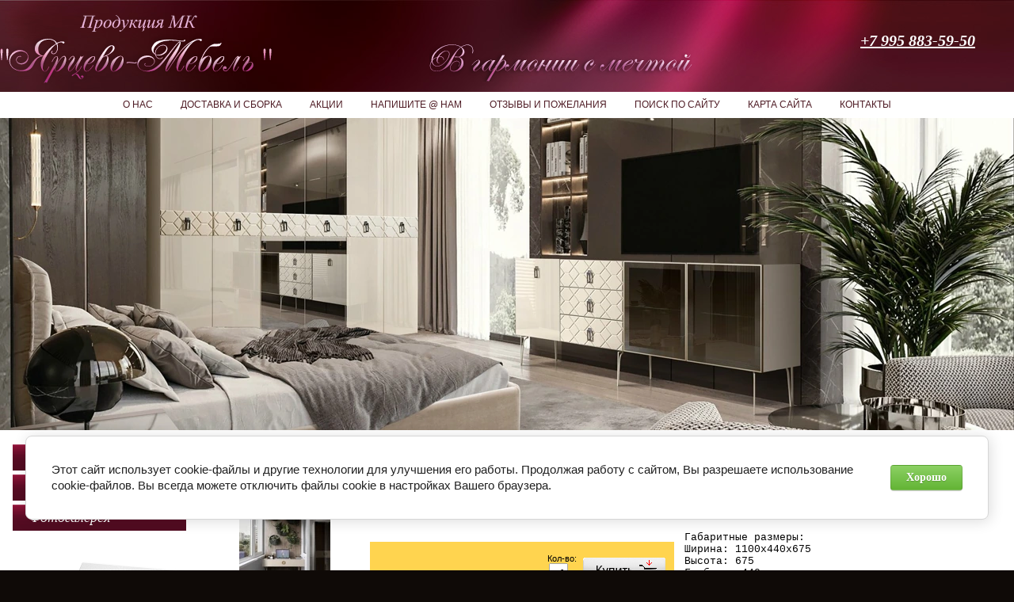

--- FILE ---
content_type: text/html; charset=utf-8
request_url: https://mebel-yarcevo.ru/stol-tualetnyj-konsol-bogemia-fillini
body_size: 9605
content:
      <!DOCTYPE HTML PUBLIC "-//W3C//DTD HTML 4.01//EN" "http://www.w3.org/TR/html4/strict.dtd">
<html xmlns="http://www.w3.org/1999/xhtml" xml:lang="en" lang="ru">
<head>
<link rel="icon" href="http://mebel-yarcevo.ru/favicon.ico" type="image/x-icon" />
<link rel="shortcut icon" href="http://mebel-yarcevo.ru/favicon.ico" type="image/x-icon" />
<meta name="robots" content="all"/>
<meta http-equiv="Content-Type" content="text/html; charset=UTF-8" />
<meta name="description" content= "Современная мебель Богемия Филлини от производителя  Ярцево в итальянском стиле безупречного качества. Доставка по всей России, скидка 40%" />
<meta name="keywords" content="Стол туалетный Консоль Bogemia Fillini Столы официальный сайт Ярцево мебель, спальня Тиффани, спальня Ярцево мебель, гостиная Ярцево мебель, гостиная Карина, кровать Карина Ярцево, купить спальню Ярцево в Москве, спальня Амели, гостиная Амели, спальня Тиффани, мебель для детской, мебель для столовой Карина, спальня Роза, шкаф угловой, спальня с прикроватным мостом, шкаф Роза, кровать Роза, комод Роза, шкаф Тиффани, кровать Тиффани, тумба Тиффани, комод Тиффани, шкаф Карина, кровать Карина, тумба Карина, комод Карина, шкаф Амели, кровать Амели, комод Амели, тумба Амели, детская Амели, купить спальню Амели, купить спальню Роза, купить гостиную Карина, каталог официальной продукции Ярцево-Мебель, купить спальню Европа, кровать Европа, шкаф Европа, столовая Карина" />
<meta name="SKYPE_TOOLBAR" content="SKYPE_TOOLBAR_PARSER_COMPATIBLE" />

<title>Купить навесную консоль Bogemia Fillini в Москве</title>

<script type="text/javascript"  src="/t/v193/images/no_cookies.js"></script>
<script type="text/javascript" src="/shared/s3/js/shop_pack_3.js"></script>
<script type="text/javascript" src="/t/v193/images/jquery-1.3.2.js"></script>
<script type="text/javascript" src="/t/v193/images/shop_easing.js"></script>
<script type="text/javascript" src="/t/v193/images/grids.js"></script>

<meta name="google-site-verification" content="NNwX5UUm2OB6BSs9ZqJTn1r_bEDDNT1gNhYVfJPWDj0" />
<meta name="google-site-verification" content="NNwX5UUm2OB6BSs9ZqJTn1r_bEDDNT1gNhYVfJPWDj0" />
<meta name='yandex-verification' content='70592a22d48b4c3a' />
<meta name="yandex-verification" content="6ff6e0b03ca8d014" />
<meta name="google-site-verification" content="9QC56OKDDrtvWzQv7d3_Z58JpN1db4ZdIsRZUyQcm0I" />

            <!-- 46b9544ffa2e5e73c3c971fe2ede35a5 -->
            <script src='/shared/s3/js/lang/ru.js'></script>
            <script src='/shared/s3/js/common.min.js'></script>
        <link rel='stylesheet' type='text/css' href='/shared/s3/css/calendar.css' /><link rel='stylesheet' type='text/css' href='/shared/highslide-4.1.13/highslide.min.css'/>
<script type='text/javascript' src='/shared/highslide-4.1.13/highslide.packed.js'></script>
<script type='text/javascript'>
hs.graphicsDir = '/shared/highslide-4.1.13/graphics/';
hs.outlineType = null;
hs.showCredits = false;
hs.lang={cssDirection:'ltr',loadingText:'Загрузка...',loadingTitle:'Кликните чтобы отменить',focusTitle:'Нажмите чтобы перенести вперёд',fullExpandTitle:'Увеличить',fullExpandText:'Полноэкранный',previousText:'Предыдущий',previousTitle:'Назад (стрелка влево)',nextText:'Далее',nextTitle:'Далее (стрелка вправо)',moveTitle:'Передвинуть',moveText:'Передвинуть',closeText:'Закрыть',closeTitle:'Закрыть (Esc)',resizeTitle:'Восстановить размер',playText:'Слайд-шоу',playTitle:'Слайд-шоу (пробел)',pauseText:'Пауза',pauseTitle:'Приостановить слайд-шоу (пробел)',number:'Изображение %1/%2',restoreTitle:'Нажмите чтобы посмотреть картинку, используйте мышь для перетаскивания. Используйте клавиши вперёд и назад'};</script>
<link rel="icon" href="/favicon.ico" type="image/x-icon">

<!--s3_require-->
<link rel="stylesheet" href="/g/basestyle/1.0.1/cookie.message/cookie.message.css" type="text/css"/>
<link rel="stylesheet" href="/g/basestyle/1.0.1/cookie.message/cookie.message.green.css" type="text/css"/>
<script type="text/javascript" src="/g/basestyle/1.0.1/cookie.message/cookie.message.js" async></script>
<!--/s3_require-->

<!--s3_goal-->
<script src="/g/s3/goal/1.0.0/s3.goal.js"></script>
<script>new s3.Goal({map:{"814909":{"goal_id":"814909","object_id":"3931203","event":"submit","system":"metrika","label":"konsult","code":"anketa"}}, goals: [], ecommerce:[]});</script>
<!--/s3_goal-->


 
<script type="text/javascript">
hs.captionId = 'the-caption';
hs.outlineType = 'rounded-white';
window.onload = function() {
hs.preloadImages(5);
}
</script>


<link href="/t/v193/images/styles.css" rel="stylesheet" type="text/css" />
<link href="/t/v193/images/styles_shop.css" rel="stylesheet" type="text/css" />

<script type="text/javascript">
jQuery(function($) {
	$('.tovar2').responsiveEqualHeightGrid();
	$('.t_note').responsiveEqualHeightGrid();
	$('.prod-pic').responsiveEqualHeightGrid();
});
</script>


<link rel="stylesheet" href="/t/v193/images/css/site.addons.scss.css">
<link rel="stylesheet" href="/t/v193/images/site.addons.scss.css">
</head>

<body>
<div class="abs"></div>
<div id="site-wrap">
  <div id="header">
  	<a class="logo" href="http://mebel-yarcevo.ru"></a>
  	<div class="site-slog"><img src="/t/v193/images/slog.png" alt="" /></div>
    <div class="top-tel"><span style="font-size:15pt;"><em><a href="tel:+79958835950">+7 995 883-59-50</a></em></span></div>
        <div class="top-menu-wrap">
      <ul  class="top-menu">
               		<li><a href="/about" ><span>О нас</span></a></li>
               		<li><a href="/dostavkasborka" ><span>Доставка и сборка</span></a></li>
               		<li><a href="/news" ><span>Акции</span></a></li>
               		<li><a href="/mailus" ><span>Напишите @ нам</span></a></li>
               		<li><a href="/otzyvy-i-pozhelaniya" ><span>Отзывы и пожелания</span></a></li>
               		<li><a href="/search" ><span>Поиск по сайту</span></a></li>
               		<li><a href="/sitemap" ><span>Карта сайта</span></a></li>
               		<li><a href="/kontakty" ><span>Контакты</span></a></li>
          
      </ul>
    </div>
    <div class="header-inner-r">
		<div class="header-inner-l"></div>
	</div>
    <div class="header-inner" style="background: url(/thumb/2/UpQkwmUfbhvvm4bhPfeUhw/1280c394/d/1900h800_10_1.jpg) 50% 0 no-repeat;"></div>
  </div><!--header-->
  <div id="site-content-wrap">
  	<table class="site-content">
  <tr>
    <td class="site-content-left">
		<div class="left-menu-wrap">
        	<ul  class="left_menu">
                                                <li class="level1"><a href="/main" >Главная<span></span></a></li>
                                                                 <li class="level1"><a href="/registraciya" >Регистрация<span></span></a></li>
                                                                 <li class="level1"><a href="/gallery"  target="_blank">Фотогалерея<span></span></a></li>
                                       </ul>
        </div>

                  <div class="cart">
           Товаров на:
          <div class="price">
                  <span id="cart_total">
                      0
                  </span> руб. 
              </div>
            <a href="/magazin/cart">Оформить заказ &raquo;</a>
        </div>
        <div id="shop-added">Добавлено в корзину</div>
                  <div class="left-menu-wrap">
        	
        	
									  					
						  					
						  					
			        	
            <ul  class="kategor">
                                	                    	<li data-a="262958505" class="level1"><a href="/diskont">ДИСКОНТ<span></span></a></li>
                                                    	                    	<li data-a="144118302" class="level1"><a href="/spalnya-rimini-solo-belaya">Спальня Римини Соло белая СУПЕР СКИДКА<span></span></a></li>
                                                    	                    	<li data-a="264913905" class="level1"><a href="/gostinaya-rimini-solo-belaya-super-cena">Гостиная Rimini Solo белая (СУПЕР ЦЕНА)<span></span></a></li>
                                                    	                    	<li data-a="1118449601" class="level1"><a href="/mebel-dlya-gostinoy">Мебель для гостиной<span></span></a></li>
                                                    	                    	<li data-a="1118450401" class="level1"><a href="/magazin/folder/mebel-dlya-spalni">Мебель для спальни<span></span></a></li>
                                                    	                    	<li data-a="87381003" class="level1"><a href="/magazin/folder/mebel-dlya-stolvoy">Мебель для столовой<span></span></a></li>
                                                    	                    	<li data-a="115838803" class="level1"><a href="/magazin/folder/mebel-dlya-detskoy">Мебель для детской<span></span></a></li>
                                                    	                    	<li data-a="1150733601" class="level1"><a href="/mebel-dlya-prikhozhey">Мебель для прихожей<span></span></a></li>
                                                    	                    	<li data-a="501401103" class="level1"><a href="/krovati-sweet-dreams">Кровати Sweet Dreams (скидка -60%)<span></span></a></li>
                                                    	                    	<li data-a="32831603" class="level1"><a href="/magazin/folder/krovati">Кровати<span></span></a></li>
                                                    	                    	<li data-a="32831803" class="level1"><a href="/magazin/folder/shkafy">Шкафы<span></span></a></li>
                                                    	                    	<li data-a="33035603" class="level1"><a href="/magazin/folder/shkafy-mnogofunkcionalnye">Шкафы-витрины<span></span></a></li>
                                                    	                    	<li data-a="33035803" class="level1"><a href="/magazin/folder/tumby-pod-tv">Тумбы под ТВ<span></span></a></li>
                                                    	                    	<li data-a="32832203" class="level1"><a href="/magazin/folder/tumby-prikrovatnye">Тумбы прикроватные<span></span></a></li>
                                                    	                    	<li data-a="32832003" class="level1"><a href="/magazin/folder/komody">Комоды<span></span></a></li>
                                                    	                    	<li data-a="262500501" class="level1"><a href="/pufy-i-banketki">Пуфы и банкетки<span></span></a></li>
                                                    	                    	<li data-a="200581500" class="level1 opened"><a href="/stoly">Столы<span></span></a></li>
                                                    	                    	<li data-a="200576900" class="level1"><a href="/zerkala">Зеркала<span></span></a></li>
                                                    	                    	<li data-a="32832403" class="level1"><a href="/magazin/folder/matrasy-ortopedicheskie">Матрасы ортопедические<span></span></a></li>
                                           
            </ul>
        </div>
          
       
                                <div class="inf"><object height="127" width="127" codebase="http://download.macromedia.com/pub/shockwave/cabs/flash/swflash.cab#version=6,0,40,0" classid="clsid:d27cdb6e-ae6d-11cf-96b8-444553540000">
<param name="wmode" value="transparent" />
<param name="src" value="http://flashbase.oml.ru/f/clock_10.swf" /><embed height="127" width="127" src="http://flashbase.oml.ru/f/clock_10.swf" wmode="transparent" type="application/x-shockwave-flash"></embed>
</object></div>
       </td>
    <td class="site-content-middle">
    <div class="content">
    <h1>Стол туалетный Консоль Bogemia Fillini</h1><script type="text/javascript" language="javascript" charset="utf-8">
// <![CDATA[
    var S3Shop = {
        customFields: {
"old_price":{
"type":"text",
"size":"40",
"name":"Старая цена",
"maxlength":"255"
}
},
        customFieldNames: null    };
// ]]>
</script>
<script type="text/javascript" language="javascript" charset="utf-8">/* <![CDATA[ */
/* ]]> */
</script>

<div id="tovar_card2">
      <div class="wrap">
      <div class="new">Новинка</div>     <a class="highslide" href="/d/konsol_fillini.jpg" onclick="return hs.expand(this)"> <img src="/t/v193/images/fr_5_noborder.gif" width="180" height="160" scrolls="/thumb/2/w4bLn3uOVEFiw80lV6z2aA/180r160/d/konsol_fillini.jpg" style="background:url(/thumb/2/w4bLn3uOVEFiw80lV6z2aA/180r160/d/konsol_fillini.jpg) 50% 50% no-repeat scroll;" alt="Стол туалетный Консоль Bogemia Fillini"/> </a>      </div>
      
        <div style="display:block; height:65px">
		          <ul id="p_list">
            <li>Артикул: <span>БМСТ-1(FI)</span></li>
            <li>Производитель: <a href="/magazin/vendor/15883001">МК "Ярцево-Мебель"</a> &nbsp;<img src="/d/2010850401_1.jpg" border="0" alt="" /></li>
          </ul>
        </div>
        <div>
          <div class="form_wrap spec">
            <form  onsubmit="return addProductForm(17246201,25078105,50000.00,this,false);">
              <ul class="bform">
                <li class="buy">
                  <input type="submit" value="" />
                </li>
                <li>Кол-во:<br />
                  <input class="number" type="text" onclick="this.select()" size="" value="1" name="product_amount">
                </li>
                <li class="price">Спецпредложение:<span style="margin:0 0 0 5px; text-decoration:line-through; color:red; padding:0 4px;"><span style="color:#444; font-size:20px;">100 000</span></span><br />
                  <span><b>50 000</b> руб.</span></li>
              </ul>
            <re-captcha data-captcha="recaptcha"
     data-name="captcha"
     data-sitekey="6LddAuIZAAAAAAuuCT_s37EF11beyoreUVbJlVZM"
     data-lang="ru"
     data-rsize="invisible"
     data-type="image"
     data-theme="light"></re-captcha></form>
          </div>
          <p style="margin: 3px 0 20px 13px;" class="descript">Габаритные размеры: <br/>
Ширина:  1100х440х675<br/>
Высота:  675<br/>
Глубина: 440<br/>
Цвет корпуса: слоновая кость<br/>
Цвет фурнитуры: серебро/ золото<br/>
Материал крышки: замша / стекло</p>
        </div>
      </div>
      <div id="tovar_detail2">
                        
        <div class="full"><div><a class="highslide" href="/thumb/2/TDFv8cA7qYZkFlShtVQSKQ/r/d/79.png" onclick="return hs.expand(this)"><img alt="79" height="300" src="/thumb/2/C9SyEKZppAwtjerIF3roLQ/360r300/d/79.png" style="border-width: 0px; float: left; width: 339px; height: 300px;" width="360" /></a> <span style="font-size:13pt;"><span data-mega-font-name="courier_new" style="font-family:Courier New,Courier monospace;"><span style="line-height:115%">Белая модульная мебель Bogemia Fillini от производителя Ярцево выполнена в современном стиле и ар-деко одновременно. Коллекцию выполнена в цвете слоновая кость с матовыми фасадами.</span></span></span><span data-mega-font-name="courier_new" style="font-family:Courier New,Courier monospace;"><span style="font-size:13pt;"><span style="line-height:normal"> </span></span></span></div>

<p style="margin-bottom:13px">&nbsp;</p>

<p style="margin-bottom:13px">&nbsp;</p>

<p style="margin-bottom:13px">&nbsp;</p>
<span data-mega-font-name="courier_new" style="font-family:Courier New,Courier monospace;"><span style="font-size:13pt;">Стильная навесная консоль на ножках серии Bogemia Fillini.</span></span>

<p style="margin-bottom:13px"><a class="highslide" href="/thumb/2/uDlMPhaEaC8SGJkgjAvUcw/r/d/80.png" onclick="return hs.expand(this)"><img alt="80" height="300" src="/thumb/2/gXcZ7xB7KkqBLmTsro-oAg/360r300/d/80.png" style="border-width: 0px; float: right; width: 309px; height: 300px;" width="360" /></a></p>

<p><span data-mega-font-name="courier_new" style="font-family:Courier New,Courier monospace;"><span style="font-size:13pt;">- фасады из <strong>матового МДФ итальянского производства;</strong></span></span></p>

<p><span data-mega-font-name="courier_new" style="font-family:Courier New,Courier monospace;"><span style="font-size:13pt;">-<strong> фурнитура с доводчиками;</strong></span></span></p>

<p><span data-mega-font-name="courier_new" style="font-family:Courier New,Courier monospace;"><span style="font-size:13pt;">- <strong>дизайнерские ручки</strong> на выбор (золото, чёрный или хром);</span></span></p>

<p><span data-mega-font-name="courier_new" style="font-family:Courier New,Courier monospace;"><span style="font-size:13pt;"><span style="line-height:normal">- необычные <strong>крышки, на выбор </strong>бельгийское стекло Lakobel или замша<strong>;</strong> </span></span></span></p>

<p style="margin-bottom:13px"><span style="font-size:13pt;"><span data-mega-font-name="courier_new" style="font-family:Courier New,Courier monospace;">- изящные металлические&nbsp;<strong>ножки</strong>.</span></span></p>

<p style="text-align:center">&nbsp;</p>

<p style="text-align:center">&nbsp;</p>

<p style="text-align:center"><a class="highslide" href="/thumb/2/6jdCIXjxwBEF0ncbeCHI7g/r/d/novaya_krovat.jpg" onclick="return hs.expand(this)"><img alt="новая кровать" height="424" src="/thumb/2/3Vgc8RDR2xKm8ciMVoNqJg/580r450/d/novaya_krovat.jpg" style="border-width: 0" width="580" /></a></p>

<p>&nbsp;</p></div>
<br />
<div class="tags">
<a href="/stoly">Столы</a>
 | <a href="/gostinaya-bogemia-fillini">Гостиная Bogemia Fillini</a>
 | <a href="/spalnya-bogemia-fillini">Спальня Bogemia Fillini</a>
 | <a href="/mebel-dlya-prikhozhey">Мебель для прихожей</a>
</div>
        <p><a href="javascript:history.go(-1)">&laquo; Назад</a></p>
      </div>




    
</div>
    </td>
      </tr>
</table>

  </div><!--site-content-wrap-->
  
	<div class="foot-move"></div>
</div><!--site-wrap-->
<div id="footer">
	<div class="footer-inner">
		<div class="footer-inner2">
			 
			<div class="red-blockf">
								<div class="redf-cont">
					<div class="redf-cont-title"></div>
					<p style="text-align: justify;"><span style="color:#FFFFFF;"><span style="font-size: 12px;"><span style="font-family: tahoma,geneva,sans-serif;"><strong>Интернет-магазин качественной мебели и отличного сервиса.&nbsp; Со склада в Москве Вы можете купить спальни, шкафы для платья и белья, кровати, комоды, модульные системы для гостиной и столовой, многофункциональные шкафы, тумбы под ТВ, мебель для детской, прихожие.</strong></span></span></span></p>

<p>&nbsp;</p>

<p><span style="font-size:20px;"><span style="color: rgb(250, 235, 215);"><span style="font-family: times new roman,times,serif;"><span data-mce-mark="1"><span data-mce-mark="1"><em><strong>Наша миссия - помочь Вам</strong></em></span></span> <span data-mce-mark="1"><span data-mce-mark="1"><em><strong>исполнить Ваши мечты.</strong></em></span></span></span></span></span></p>
				</div>
			</div>
						 
			<div class="red-blockf2"><p><img alt="tiffany_silver" height="181" src="/thumb/2/m_aUuYe9RiQr3NsYzpGVDg/360r300/d/tiffany__silver.jpg" style="border-width: 0" width="360" /></p>
			<div class="ramka"></div>
			</div>
			  
			<div class="bottel"><p><span style="font-size:15pt;"><em><a href="tel:+791601560">+7 995 883 59-50</a></em></span></p></div>
			<div class="counters"><!-- Yandex.Metrika informer -->
<a href="https://metrika.yandex.ru/stat/?id=53579266&amp;from=informer"
target="_blank" rel="nofollow"><img src="https://informer.yandex.ru/informer/53579266/3_1_FFFFFFFF_EFEFEFFF_0_pageviews"
style="width:88px; height:31px; border:0;" alt="Яндекс.Метрика" title="Яндекс.Метрика: данные за сегодня (просмотры, визиты и уникальные посетители)" class="ym-advanced-informer" data-cid="53579266" data-lang="ru" /></a>
<!-- /Yandex.Metrika informer -->

<!-- Yandex.Metrika counter -->
<script type="text/javascript" >
   (function(m,e,t,r,i,k,a){m[i]=m[i]||function(){(m[i].a=m[i].a||[]).push(arguments)};
   m[i].l=1*new Date();
   for (var j = 0; j < document.scripts.length; j++) {if (document.scripts[j].src === r) { return; }}
   k=e.createElement(t),a=e.getElementsByTagName(t)[0],k.async=1,k.src=r,a.parentNode.insertBefore(k,a)})
   (window, document, "script", "https://mc.yandex.ru/metrika/tag.js", "ym");

   ym(53579266, "init", {
        clickmap:true,
        trackLinks:true,
        accurateTrackBounce:true,
        webvisor:true
   });
</script>
<noscript><div><img src="https://mc.yandex.ru/watch/53579266" style="position:absolute; left:-9999px;" alt="" /></div></noscript>
<!-- /Yandex.Metrika counter -->

<meta name="yandex-verification" content="70592a22d48b4c3a" />
<table>
<tbody>
<tr>
<td><!-- Rating@Mail.ru counter -->
<script type="text/javascript">//<![CDATA[
(function(w,n,d,r,s){d.write('<p><a href="http://top.mail.ru/jump?from=2274304">'+
'<img src="http://d4.cb.b2.a2.top.mail.ru/counter?id=2274304;t=47;js=13'+
((r=d.referrer)?';r='+escape(r):'')+((s=w.screen)?';s='+s.width+'*'+s.height:'')+';_='+Math.random()+
'" style="border:0;" height="31" width="88" alt="Рейтинг@Mail.ru" /><\/a><\/p>');})(window,navigator,document);//]]>
</script><noscript><p><a href="http://top.mail.ru/jump?from=2274304">
<img src="http://d4.cb.b2.a2.top.mail.ru/counter?id=2274304;t=47;js=na"
style="border:0;" height="31" width="88" alt="Рейтинг@Mail.ru" /></a></p></noscript>
<!-- //Rating@Mail.ru counter --></td>
<td><!--LiveInternet counter--><script type="text/javascript"><!--
document.write("<a href='http://www.liveinternet.ru/click' "+
"target=_blank><img src='//counter.yadro.ru/hit?t13.1;r"+
escape(document.referrer)+((typeof(screen)=="undefined")?"":
";s"+screen.width+"*"+screen.height+"*"+(screen.colorDepth?
screen.colorDepth:screen.pixelDepth))+";u"+escape(document.URL)+
";"+Math.random()+
"' alt='' title='LiveInternet: показано число просмотров за 24"+
" часа, посетителей за 24 часа и за сегодня' "+
"border='0' width='88' height='31'><\/a>")
//--></script><!--/LiveInternet--></td>
<td><!-- begin of Top100 code -->

<script id="top100Counter" type="text/javascript" src="http://counter.rambler.ru/top100.jcn?2809641"></script>
<noscript>
<a href="http://top100.rambler.ru/navi/2809641/">
<img src="http://counter.rambler.ru/top100.cnt?2809641" alt="Rambler's Top100" border="0" />
</a>

</noscript>
<!-- end of Top100 code --></td>
</tr>
</tbody>
</table>
<!--__INFO2026-02-03 01:58:24INFO__-->
</div>
			<div class="coryright">&copy; 2012 - 2026 Продукция МК "Ярцево-Мебель"</div>
			<div class="megagroup"><span style='font-size:14px;' class='copyright'><!--noindex--> <span style="text-decoration:underline; cursor: pointer;" onclick="javascript:window.open('https://megagr'+'oup.ru/?utm_referrer='+location.hostname)" class="copyright">Изготовление сайтов</span>: megagroup.ru<!--/noindex--></span></div>
		</div>
	</div>
</div>

</div>
<!--a.k.-->
<script type="text/javascript" src="//cp.onicon.ru/loader/540cf75472d22c5f020000bc.js"></script>

<!-- assets.bottom -->
<!-- </noscript></script></style> -->
<script src="/my/s3/js/site.min.js?1770012864" ></script>
<script src="https://cp.onicon.ru/loader/540cf75472d22c5f020000bc.js" data-auto async></script>
<script >/*<![CDATA[*/
var megacounter_key="2fae85d5e4c96ded03c8adabea720eb0";
(function(d){
    var s = d.createElement("script");
    s.src = "//counter.megagroup.ru/loader.js?"+new Date().getTime();
    s.async = true;
    d.getElementsByTagName("head")[0].appendChild(s);
})(document);
/*]]>*/</script>


					<!--noindex-->
		<div id="s3-cookie-message" class="s3-cookie-message-wrap">
			<div class="s3-cookie-message">
				<div class="s3-cookie-message__text">
					Этот сайт использует cookie-файлы и другие технологии для улучшения его работы. Продолжая работу с сайтом, Вы разрешаете использование cookie-файлов. Вы всегда можете отключить файлы cookie в настройках Вашего браузера.
				</div>
				<div class="s3-cookie-message__btn">
					<div id="s3-cookie-message__btn" class="g-button">
						Хорошо
					</div>
				</div>
			</div>
		</div>
		<!--/noindex-->
	
<script >/*<![CDATA[*/
$ite.start({"sid":462236,"vid":463423,"aid":503274,"stid":4,"cp":21,"active":true,"domain":"mebel-yarcevo.ru","lang":"ru","trusted":false,"debug":false,"captcha":3,"onetap":[{"provider":"vkontakte","provider_id":"51964511","code_verifier":"jhJNWW2jjjNxmFMMjFk2llzi1IZMYMYmMhEGMdWZYVh"}]});
/*]]>*/</script>
<!-- /assets.bottom -->
</body>
</html>

--- FILE ---
content_type: text/css
request_url: https://mebel-yarcevo.ru/t/v193/images/styles.css
body_size: 3385
content:
html, body{
	margin:0;
	padding:0;
	height:100%;}
body{
	position:relative;
	background:#0f0a07 url(top-right.jpg) left top repeat-x;
	margin:0 auto;
	}
.abs{
	position:absolute;
	top:0;
	left:0;
	background:url(top-left.png) left top repeat-x;
	height:798px;
	width:50%;
	}
.botleft {
	position:absolute;
	left:0;
	bottom:0;
	background:url(bot-left.jpg) left bottom repeat-x;
	height:377px;
	width:50%;
}
.botright {
	position:absolute;
	right:0;
	bottom:0;
	background:url(bot-right.jpg) right bottom repeat-x;
	height:371px;
	width:50%;
}


hr{
	background:#ccc; 
	line-height:0; 
	font-size:0; 
	height:1px; 
	border:none;}
a{ 
	color: #b5457a;
	outline-style:none; 
	text-decoration:underline;}
a:hover{ 
	color: #b5457a; 
	text-decoration:none;}
a img{
	border-color:#000;}
.YMaps{ 
	color:#000; }
h1 { 
	color:#510c21; 
	font:italic 24px "Times New Roman", Times, serif;
	margin:0; 
	padding:0 0 15px;}
h2,h3,h4,h5,h6{ 
	margin:0px;
	padding:5px 0 10px; 
	font-style:italic;
	font-family:"Times New Roman", Times, serif;
	color:#b5457a;}
h2{
	font-size:22px;}
h3{
	font-size:20px;}
h4{
	font-size:18px;}
h5,h6{
	font-size:16px;}
#site-wrap {
	height: auto !important;
	position:relative;
    min-height: 100%;
	height:100%;
	background:url(top-bg.jpg) top center no-repeat;
	margin:0 auto;
	max-width:1280px;
}
#site-content-wrap{
	margin:0 auto;
	background-color:#fff;
	position:relative;
	z-index:1;
}
table.site-content{
	border-collapse:collapse;
	border-spacing:0;
	line-height:0;
	font-size:0;
	margin:0;
	padding:0;
	width: 100%;
	}
table .site-content-left {
	width:241px;
	padding:0;
	vertical-align:top;
	border-collapse:collapse;
	border-spacing:0;
}
table .site-content-right{
	width:px;
	vertical-align:top;
	padding:px;
	border-collapse:collapse;
	border-spacing:0;
	}
table .site-content-middle {
	vertical-align:top;
	font: normal 13px Arial, Helvetica, sans-serifs;
	border-collapse:collapse;
	border-spacing:0;
}
table .content{
	padding: 17px 50px 120px 22px;
}

/*HEADER PART-------------------------------------*/
#header {
	position:relative;
	margin:0 auto;
}
.header-inner{
	background:  url(top-pic.jpg) 50% 0 no-repeat;
	min-height: 394px;
}
.header-inner-r{
	background:  url(top-pic-r.png) 0 0 repeat-x;
	margin: 0 0 -394px;
}
.header-inner-l{
	height: 394px;
	width: 50%;
	background:  url(top-pic-l.png) 0 0 repeat-x;
}
.site-slog{
	position: absolute;
	left: 50%;
	margin: 0 0 0 -98px;
	top: 56px;
}
a.logo{
	position:absolute;
	top:16px;
	left:0px;
	background:url(logo.png) left top no-repeat;
	width:345px;
	height:91px;
	}
.top-tel {
	position:absolute;
	top:40px;
	right:49px;
	color:#fff;
	font: bold italic 18px "Times New Roman", Times, serif;
}
.top-tel > span{
	font:  bold italic 30px "Times New Roman", Times, serif ;
	color:#fff;
}
.slogan{
	position:absolute;
	top:43px;
	left:385px;
	color:#fff;
	font: italic 16px "Times New Roman", Times, serif;
	background:url(slogan.png) left bottom no-repeat;
	padding-bottom:32px;
	width:248px;
	text-align:center;
	}
.top-menu-wrap {
	left:0;
	padding: 116px 0 0 0;
	}
.top-menu {
	margin:0;
	padding:0;
	list-style:none;
	line-height:0;
	font-size:0;
	background:#fff;
	min-height:30px;
	text-align: center;
	position: relative;
	z-index: 10;
}
.top-menu li{
	background:url left top no-repeat;
	margin-left:-1px;
}
.top-menu li{
	display:inline;
	}
.top-menu li a {
	display:inline-block;
	text-decoration:none;
	}
.top-menu li a > span{
	display:inline-block;
	padding:0 18px;
	text-transform:uppercase;
	font:normal 12px/33px  Tahoma, Geneva, sans-serif;
	color:#4f1c25;
	position:relative;
	}
.top-menu li a:hover{
	background:url(top-menu-left.jpg) top left no-repeat;
	}
.top-menu li a:hover > span {
	background:url(top-menu-right.jpg) right -1px no-repeat;
	color:#fff;
	}

/*header PART-------------------------------------*/
/*LEFT PART-------------------------------------*/

.left-menu-wrap {
	padding: 13px 0 36px 0; 
	width:235px;
}
.left_menu {
	margin:0;
	padding:0 0 0 16px;
	list-style:none;
	line-height:0;
	font-size:0;
}
li.level1{
	padding:5px 0 0 0;
	}
li.level1 a{
	display:block;
	text-decoration:none;
	background:#510c21 url(left-menu-but.jpg) left top repeat-x;
	padding:6px 0 6px 21px;
	font:italic 18px "Times New Roman", Times, serif ;
	color:#fff;
	position:relative;
	}
li.level1 a > span{
	display:block;
}
li.level1 a:hover{
	background:#510c21 url(left-menu-but.jpg) left top repeat-x;
	color:#f1d9c9;
}
li.level1 a:hover > span{
	color:#f1d9c9;
	background:url(left-menu-on.png) left center no-repeat;
	position:absolute; height:44px; width:38px; top:50%; left:-19px; margin-top:-22px}
}
li.level2{
	}
li.level2 a{
	display:block;
	text-decoration:none;
	padding:6px 0 6px 21px;
	font:italic 18px "Times New Roman", Times, serif;
	color:#4d0b1b;
	position:relative;
	}
li.level2 a:hover{
	color:#4d0b1b;
	text-decoration: underline;
}




.kategor {
	margin:0;
	padding:0 0 0 16px;
	list-style:none;
	line-height:0;
	font-size:0;
}
.kategor li.level1{
	padding:5px 0 0 0;
	}
.kategor li.level1 a{
	display:block;
	text-decoration:none;
	background:#510c21 url(left-menu-but.jpg) left top repeat-x;
	padding:6px 0 6px 21px;
	font:italic 18px "Times New Roman", Times, serif ;
	color:#fff;
	position:relative;
	}
.kategor li.level1 a span{
	display:block;
}
.kategor li.level1 a:hover{
	background:#510c21 url(left-menu-but.jpg) left top repeat-x;
	color:#f1d9c9;
}
.kategor li.level1 a:hover span{
	color:#f1d9c9;
	background:url(left-menu-on.png) left center no-repeat;
	position:absolute; height:44px; width:38px; top:50%; left:-19px; margin-top:-22px}
}
.kategor li.level2{
	}
.kategor li.level2 a{
	display:block;
	text-decoration:none;
	padding:6px 0 6px 21px;
	font:italic 18px "Times New Roman", Times, serif;
	color:#4d0b1b;
	position:relative;
	}
.kategor li.level2 a:hover{
	color:#4d0b1b;
	text-decoration: underline;
}
div.cart { background:#fff url(cart.png) 0 0 no-repeat; width:156px;  
font:normal 11px Arial, Helvetica, sans-serif; color:#000; padding:16px 0 25px 107px;
margin:0 -24px 0 0;
 }/* ширина:261, высота:84 */
div.price { font:bold 11px Arial, Helvetica, sans-serif; color:#ed1401; padding:3px 0 0 25px; }
div.price span { font-size:16px; }
div.cart a { margin:0 0 0 25px; color:#000; }



.news{
	background: url(news-tit.jpg) left top no-repeat;
	width: 215px;
	height: 46px;
	margin: 46px 0 0 0;
}
.left-news-wrap {
	padding:;
	
	width:200px;
}
.left-news-tit {
	
	}
.left-news-tit a{
	font:normal 13px ;
	color:#543c1a;
	}
.left-news-date {
	background: url(date.jpg) left top no-repeat;
	width: 170px;
	height: 28px;
	margin-left: 20px;
	font:normal 11px Arial, Helvetica, sans-serif;
	padding: 18px 5px 15px 41px;
	color:#fff;
	position: relative;
}
.left-news-date img{
	position: absolute;
	top: 0;
	right: 0;
	}
.left-news-block {
	font:normal 11px Arial, Helvetica, sans-serif;
	color:#000;
	padding: 0 0 0 29px;
}
.left-news-block a{
	color:#ce8800;
	}
.left-news-block a:hover{
	text-decoration:none;
	color:#;
	font:;
}
.left-news-block a:hover{
	text-decoration:none;
	color:#;
}
.red-block {
	background:url top left no-repeat;
	width:210px;
}
.red-tit a{
	background: url(accii-tit.jpg) left top no-repeat;
	text-align:center;
	text-decoration:none;
	display:block;
	width: 183px;
	height: 67px;
	
}
.red-tit a:hover{
	text-decoration:underline
}
.red-cont {
	font:normal 11px Arial, Helvetica, sans-serif;
	color:#000;
	padding:11px 28px;
}
.red-cont a{
color:#000;
}
.date {
	font: bold 11px Arial, Helvetica, sans-serif;
	color:#fff;
	background: url(date.jpg) left top no-repeat;
	padding-top:60px;
	position:relative;
	width: 215px;
	height:46px;
}
.inf{
	text-align: center;
	padding-bottom:11px;
	width:222px;
	height:128px;
	background: url(chasi.png) 45px top no-repeat;
	
margin-top:19px}
/*LEFT PART-------------------------------------*/



/*MIDDLE PART----------------------*/
.breadcrumbs{
	color:#6e6e6d;
	font:normal 11px ;
	padding-bottom:10px;
}
.breadcrumbs a{
	color:#858585;
	font:normal 11px ;
	}
/*MIDDLE PART----------------------*/


/*RIGHT PART-------------------------------------*/
/*RIGHT PART-------------------------------------*/
/*FOOTER PART-------------------------------------*/
.foot-move {
	height:258px;
	max-width:1280px;
	margin:0 auto;
}
#footer {
	height:258px;
    margin:-258px auto ;
    position: relative;
    background:  url(bot-bg.png) 0 0 repeat-x;
    overflow: hidden;
}
.footer-inner{
	height: 258px;
	background:  url(bot-pic.jpg) 50% 100% no-repeat;
}
.footer-inner2{
	height: 258px;
	max-width:1280px;
	position: relative;
	background:  url(bot-bg2.png) 0 0 repeat-x;
	margin: 0 auto;
}
.footer-inner2:after{
	position: absolute;
	content: '';
	display: block;
	width: 40px;
	height: 56px;
	background: url(bg-l.png) 0 0 no-repeat;
	left: -17px;
	top: 0;
}
.footer-inner2:before{
	position: absolute;
	content: '';
	display: block;
	width: 40px;
	height: 56px;
	background: url(bg-r.png) 0 0 no-repeat;
	right: -17px;
	top: 0;
}
.red-blockf{
	width: 30%;
	position: absolute;
	top: 67px;
	left: 35px;
	min-width: 280px;
}
.red-blockf p{
	margin: 0;
}
.redf-tit a{
	font: bold italic 17px "Times New Roman", Times, serif;
	color: #f62f6e;
	text-decoration: none;
}
.redf-cont{
	font: normal 11px Arial, Helvetica, sans-serif;
	color: #c3b09c;
	line-height: 16px;
}
.redf-cont-title{
	color: #f62f6e;
	font: italic bold 17px "times new roman";
	padding: 0 0 17px;
}
.red-blockf2{
	position:absolute;
	top: 67px;
	left: 50%;
	width: 340px;
	margin: 0 0 0 -180px;
	height: 161px;
}
.red-blockf2 p{
	margin: 0;
}
.red-blockf2 img{
	/*width:99%;*/
}
/*
.ramka{
	position: absolute;
	top: 0px;
	left: 0px;
	width: 293px;
	height: 177px;
	background: url(ramka.png) left top no-repeat;
	z-ndex:2;
}
.ramka img{
	z-index:1;
	width: 99%;
}
*/
.bottel{
	font: bold italic 22px "Times New Roman", Times, serif;
	color: #f1d9c5;
	position: absolute;
	top: 28px;
	right: 0;
	background: url(tel-bot.png) left top no-repeat;
	padding: 40px 0 0 156px;
	height: 122px;
	min-width: 220px;
	width: 29%;
}
.bottel p{
	margin: 0;
}
.bottel span{
	/*font: bold italic 30px "Times New Roman", Times, serif;*/
	color: #fff;
}
.bot-menu-wrap {
	width:990px;
	text-align:center;
}
.bot-menu {
	margin:0;
	padding:0;
	list-style:none;
	line-height:0;
	text-align:center;
	font-size:0;
}
.bot-menu li{
	display:inline;
	font:normal 16px  ;

}
.bot-menu li a{
	display:inline-block;
	color:#808080;
	text-decoration:none;
	text-transform:uppercase;
	padding:0 11px;
}
.bot-menu li a:hover{
	text-decoration:underline;
	color:#005ac2;
}
.counters {
	position:absolute;
	top: 185px;
	right: 0;
	width: 29%;
	min-width: 280px;
}
.counters table {
	float: left;
	vertical-align: top;
}
.counters table p{
	margin: 0;
}
.coryright {
	position:absolute;
	top:145px;
	right: 0;
	min-width: 280px;
	font:bold 13px Arial, Helvetica, sans-serif;
	color:#fff;
	z-index: 10;
	width: 29%;
}
.megagroup {
	position:absolute;
	right: 0;
	min-width:280px;
	width: 29%;
	font:normal 11px Arial, Helvetica, sans-serif;
	color:#f1d9c9;
	top: 170px;
}
.megagroup a{
	font:normal 11px ;
	color:#f1d9c9;
	text-decoration: none;
}
/* TABLES ---------------------------------------------------- */
table.table0{
	border-collapse:collapse;
}
table.table0 td {
	padding:5px;
	border: none
}
table.table1{
	border-collapse:collapse;
}
table.table1 tr:hover{
	background: #fcd5e2; /*change*/
}
table.table1 td{
	padding:5px; 
	border: 1px solid #85052d;
}
table.table2{ 
	border-collapse:collapse;
}
table.table2 tr:hover{
	background: #fcd5e2}
table.table2 td{ 
	padding:5px; 
	border: 1px solid #85052d;
}
table.table2 th{ 
	padding:8px 5px;
	border: 1px solid #85052d; 
	background-color:#85052d; 
	color:#fff; 
	text-align:left;
}
table.gallery { 
	border-spacing: 10px;
	border-collapse: separate;
}
table.gallery td {
	background-color: #85052d; 
	text-align: center; 
	padding: 15px;
}

.top-tel a, .bottel a{
	color:#fff;
}
table.gallery td img { }
/* Cleaners ---------------------------------------------------*/
.clear-footer {clear:both;}
.cleaner { clear:both; }
.myclear { clear:both; line-height: 0; font-size: 0;}

--- FILE ---
content_type: text/css
request_url: https://mebel-yarcevo.ru/t/v193/images/site.addons.scss.css
body_size: 241
content:
.kategor li.opened > a {
  font-weight: bold;
  text-decoration: underline; }

.kategor > li.level1.opened > a {
  background: #510c21 url(left-menu-but.jpg) left top repeat-x;
  color: #f1d9c9; }
  .kategor > li.level1.opened > a > span {
    color: #f1d9c9;
    background: url(left-menu-on.png) left center no-repeat;
    position: absolute;
    height: 44px;
    width: 38px;
    top: 50%;
    left: -19px;
    margin-top: -22px; }

.header-inner-r, .header-inner-l {
  background: none; }

.kategor li.level2.level-3 {
  padding-left: 20px; }
  .kategor li.level2.level-3 a {
    font-size: 17px; }
  .kategor li.level2.level-4 {
    padding-left: 40px; }
  .kategor li.level2.level-2 a {
    font-weight: bold; }


--- FILE ---
content_type: application/javascript
request_url: https://cp.onicon.ru/loader/540cf75472d22c5f020000bc.js
body_size: 363
content:
// @copyright MegaGroup © 2012 - 2018, megagroup.ru
// 2026-01-21 14:02:55
// D: false 6 6
(function (o,n,c) {
  'use strict';
  o[c] = o[c] || function() {(o[c].x=o[c].x||[]).push(arguments)};
  var s = n.createElement('script'); s.type = 'text/javascript'; s.charset="utf-8";
  s.async = true; s.src = "https://client.onicon.ru/visitor.js?v=4.4.94";
  o[c]('init', {ver:'4.4.94',lang:'ru',staticClient: 'https://client.onicon.ru',siteId:'540cf75472d22c5f020000bc',server:'wss://n2.onicon.ru',initTime:new Date()});
  n.getElementsByTagName('head')[0].appendChild(s);
})(window, document, 'Onicon');


--- FILE ---
content_type: text/javascript
request_url: https://counter.megagroup.ru/2fae85d5e4c96ded03c8adabea720eb0.js?r=&s=1280*720*24&u=https%3A%2F%2Fmebel-yarcevo.ru%2Fstol-tualetnyj-konsol-bogemia-fillini&t=%D0%9A%D1%83%D0%BF%D0%B8%D1%82%D1%8C%20%D0%BD%D0%B0%D0%B2%D0%B5%D1%81%D0%BD%D1%83%D1%8E%20%D0%BA%D0%BE%D0%BD%D1%81%D0%BE%D0%BB%D1%8C%20Bogemia%20Fillini%20%D0%B2%20%D0%9C%D0%BE%D1%81%D0%BA%D0%B2%D0%B5&fv=0,0&en=1&rld=0&fr=0&callback=_sntnl1770089659551&1770089659551
body_size: 85
content:
//:1
_sntnl1770089659551({date:"Tue, 03 Feb 2026 03:34:19 GMT", res:"1"})